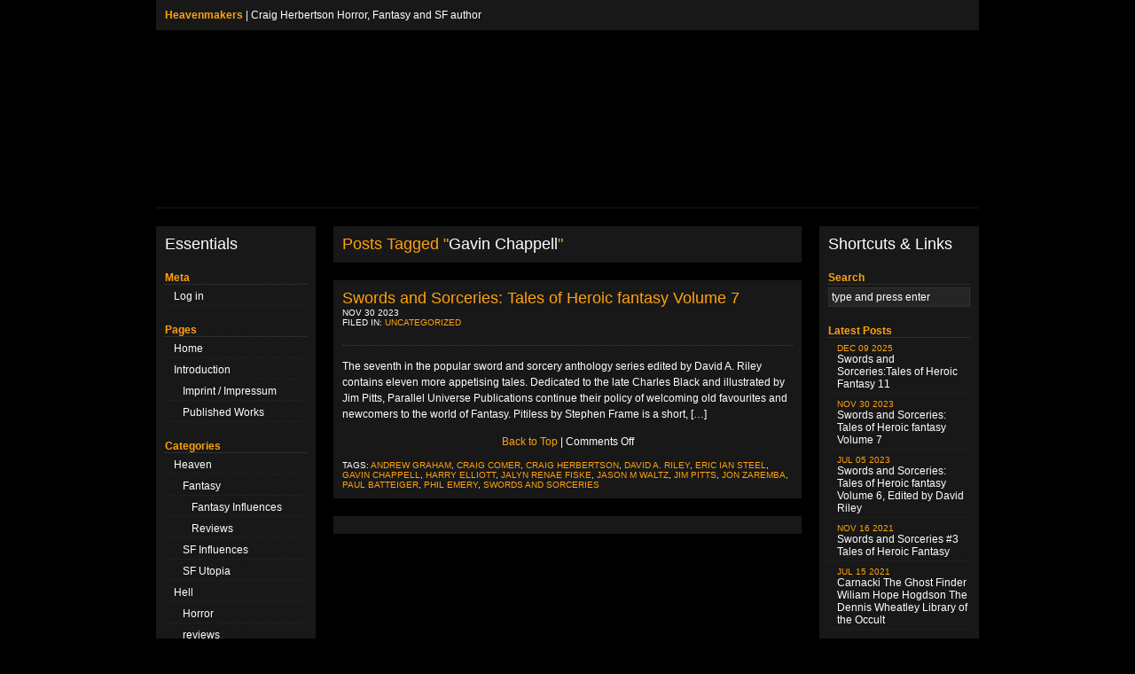

--- FILE ---
content_type: text/html; charset=UTF-8
request_url: https://www.heavenmakers.com/?tag=gavin-chappell
body_size: 9853
content:
<!DOCTYPE html PUBLIC "-//W3C//DTD XHTML 1.0 Transitional//EN" "http://www.w3.org/TR/xhtml1/DTD/xhtml1-transitional.dtd">
<html xmlns="http://www.w3.org/1999/xhtml">
<head profile="http://gmpg.org/xfn/11">
	<meta http-equiv="Content-Type" content="text/html; charset=UTF-8" />
	<title>Heavenmakers | Craig Herbertson Horror, Fantasy and SF author</title>
	<link rel="stylesheet" href="https://www.heavenmakers.com/wp-content/themes/takteek01/style.css" type="text/css" media="screen" />
	<link rel="shortcut icon" href="" type="image" />
	<link rel="alternate" type="application/rss+xml" title="Heavenmakers RSS Feed" href="https://www.heavenmakers.com/?feed=rss2" />
	<link rel="pingback" href="https://www.heavenmakers.com/xmlrpc.php" />
			<meta name='robots' content='max-image-preview:large' />
<link rel="alternate" type="application/rss+xml" title="Heavenmakers &raquo; Gavin Chappell Tag Feed" href="https://www.heavenmakers.com/?feed=rss2&#038;tag=gavin-chappell" />
<style id='wp-img-auto-sizes-contain-inline-css' type='text/css'>
img:is([sizes=auto i],[sizes^="auto," i]){contain-intrinsic-size:3000px 1500px}
/*# sourceURL=wp-img-auto-sizes-contain-inline-css */
</style>
<style id='wp-emoji-styles-inline-css' type='text/css'>

	img.wp-smiley, img.emoji {
		display: inline !important;
		border: none !important;
		box-shadow: none !important;
		height: 1em !important;
		width: 1em !important;
		margin: 0 0.07em !important;
		vertical-align: -0.1em !important;
		background: none !important;
		padding: 0 !important;
	}
/*# sourceURL=wp-emoji-styles-inline-css */
</style>
<style id='wp-block-library-inline-css' type='text/css'>
:root{--wp-block-synced-color:#7a00df;--wp-block-synced-color--rgb:122,0,223;--wp-bound-block-color:var(--wp-block-synced-color);--wp-editor-canvas-background:#ddd;--wp-admin-theme-color:#007cba;--wp-admin-theme-color--rgb:0,124,186;--wp-admin-theme-color-darker-10:#006ba1;--wp-admin-theme-color-darker-10--rgb:0,107,160.5;--wp-admin-theme-color-darker-20:#005a87;--wp-admin-theme-color-darker-20--rgb:0,90,135;--wp-admin-border-width-focus:2px}@media (min-resolution:192dpi){:root{--wp-admin-border-width-focus:1.5px}}.wp-element-button{cursor:pointer}:root .has-very-light-gray-background-color{background-color:#eee}:root .has-very-dark-gray-background-color{background-color:#313131}:root .has-very-light-gray-color{color:#eee}:root .has-very-dark-gray-color{color:#313131}:root .has-vivid-green-cyan-to-vivid-cyan-blue-gradient-background{background:linear-gradient(135deg,#00d084,#0693e3)}:root .has-purple-crush-gradient-background{background:linear-gradient(135deg,#34e2e4,#4721fb 50%,#ab1dfe)}:root .has-hazy-dawn-gradient-background{background:linear-gradient(135deg,#faaca8,#dad0ec)}:root .has-subdued-olive-gradient-background{background:linear-gradient(135deg,#fafae1,#67a671)}:root .has-atomic-cream-gradient-background{background:linear-gradient(135deg,#fdd79a,#004a59)}:root .has-nightshade-gradient-background{background:linear-gradient(135deg,#330968,#31cdcf)}:root .has-midnight-gradient-background{background:linear-gradient(135deg,#020381,#2874fc)}:root{--wp--preset--font-size--normal:16px;--wp--preset--font-size--huge:42px}.has-regular-font-size{font-size:1em}.has-larger-font-size{font-size:2.625em}.has-normal-font-size{font-size:var(--wp--preset--font-size--normal)}.has-huge-font-size{font-size:var(--wp--preset--font-size--huge)}.has-text-align-center{text-align:center}.has-text-align-left{text-align:left}.has-text-align-right{text-align:right}.has-fit-text{white-space:nowrap!important}#end-resizable-editor-section{display:none}.aligncenter{clear:both}.items-justified-left{justify-content:flex-start}.items-justified-center{justify-content:center}.items-justified-right{justify-content:flex-end}.items-justified-space-between{justify-content:space-between}.screen-reader-text{border:0;clip-path:inset(50%);height:1px;margin:-1px;overflow:hidden;padding:0;position:absolute;width:1px;word-wrap:normal!important}.screen-reader-text:focus{background-color:#ddd;clip-path:none;color:#444;display:block;font-size:1em;height:auto;left:5px;line-height:normal;padding:15px 23px 14px;text-decoration:none;top:5px;width:auto;z-index:100000}html :where(.has-border-color){border-style:solid}html :where([style*=border-top-color]){border-top-style:solid}html :where([style*=border-right-color]){border-right-style:solid}html :where([style*=border-bottom-color]){border-bottom-style:solid}html :where([style*=border-left-color]){border-left-style:solid}html :where([style*=border-width]){border-style:solid}html :where([style*=border-top-width]){border-top-style:solid}html :where([style*=border-right-width]){border-right-style:solid}html :where([style*=border-bottom-width]){border-bottom-style:solid}html :where([style*=border-left-width]){border-left-style:solid}html :where(img[class*=wp-image-]){height:auto;max-width:100%}:where(figure){margin:0 0 1em}html :where(.is-position-sticky){--wp-admin--admin-bar--position-offset:var(--wp-admin--admin-bar--height,0px)}@media screen and (max-width:600px){html :where(.is-position-sticky){--wp-admin--admin-bar--position-offset:0px}}

/*# sourceURL=wp-block-library-inline-css */
</style><style id='wp-block-paragraph-inline-css' type='text/css'>
.is-small-text{font-size:.875em}.is-regular-text{font-size:1em}.is-large-text{font-size:2.25em}.is-larger-text{font-size:3em}.has-drop-cap:not(:focus):first-letter{float:left;font-size:8.4em;font-style:normal;font-weight:100;line-height:.68;margin:.05em .1em 0 0;text-transform:uppercase}body.rtl .has-drop-cap:not(:focus):first-letter{float:none;margin-left:.1em}p.has-drop-cap.has-background{overflow:hidden}:root :where(p.has-background){padding:1.25em 2.375em}:where(p.has-text-color:not(.has-link-color)) a{color:inherit}p.has-text-align-left[style*="writing-mode:vertical-lr"],p.has-text-align-right[style*="writing-mode:vertical-rl"]{rotate:180deg}
/*# sourceURL=https://www.heavenmakers.com/wp-includes/blocks/paragraph/style.min.css */
</style>
<style id='global-styles-inline-css' type='text/css'>
:root{--wp--preset--aspect-ratio--square: 1;--wp--preset--aspect-ratio--4-3: 4/3;--wp--preset--aspect-ratio--3-4: 3/4;--wp--preset--aspect-ratio--3-2: 3/2;--wp--preset--aspect-ratio--2-3: 2/3;--wp--preset--aspect-ratio--16-9: 16/9;--wp--preset--aspect-ratio--9-16: 9/16;--wp--preset--color--black: #000000;--wp--preset--color--cyan-bluish-gray: #abb8c3;--wp--preset--color--white: #ffffff;--wp--preset--color--pale-pink: #f78da7;--wp--preset--color--vivid-red: #cf2e2e;--wp--preset--color--luminous-vivid-orange: #ff6900;--wp--preset--color--luminous-vivid-amber: #fcb900;--wp--preset--color--light-green-cyan: #7bdcb5;--wp--preset--color--vivid-green-cyan: #00d084;--wp--preset--color--pale-cyan-blue: #8ed1fc;--wp--preset--color--vivid-cyan-blue: #0693e3;--wp--preset--color--vivid-purple: #9b51e0;--wp--preset--gradient--vivid-cyan-blue-to-vivid-purple: linear-gradient(135deg,rgb(6,147,227) 0%,rgb(155,81,224) 100%);--wp--preset--gradient--light-green-cyan-to-vivid-green-cyan: linear-gradient(135deg,rgb(122,220,180) 0%,rgb(0,208,130) 100%);--wp--preset--gradient--luminous-vivid-amber-to-luminous-vivid-orange: linear-gradient(135deg,rgb(252,185,0) 0%,rgb(255,105,0) 100%);--wp--preset--gradient--luminous-vivid-orange-to-vivid-red: linear-gradient(135deg,rgb(255,105,0) 0%,rgb(207,46,46) 100%);--wp--preset--gradient--very-light-gray-to-cyan-bluish-gray: linear-gradient(135deg,rgb(238,238,238) 0%,rgb(169,184,195) 100%);--wp--preset--gradient--cool-to-warm-spectrum: linear-gradient(135deg,rgb(74,234,220) 0%,rgb(151,120,209) 20%,rgb(207,42,186) 40%,rgb(238,44,130) 60%,rgb(251,105,98) 80%,rgb(254,248,76) 100%);--wp--preset--gradient--blush-light-purple: linear-gradient(135deg,rgb(255,206,236) 0%,rgb(152,150,240) 100%);--wp--preset--gradient--blush-bordeaux: linear-gradient(135deg,rgb(254,205,165) 0%,rgb(254,45,45) 50%,rgb(107,0,62) 100%);--wp--preset--gradient--luminous-dusk: linear-gradient(135deg,rgb(255,203,112) 0%,rgb(199,81,192) 50%,rgb(65,88,208) 100%);--wp--preset--gradient--pale-ocean: linear-gradient(135deg,rgb(255,245,203) 0%,rgb(182,227,212) 50%,rgb(51,167,181) 100%);--wp--preset--gradient--electric-grass: linear-gradient(135deg,rgb(202,248,128) 0%,rgb(113,206,126) 100%);--wp--preset--gradient--midnight: linear-gradient(135deg,rgb(2,3,129) 0%,rgb(40,116,252) 100%);--wp--preset--font-size--small: 13px;--wp--preset--font-size--medium: 20px;--wp--preset--font-size--large: 36px;--wp--preset--font-size--x-large: 42px;--wp--preset--spacing--20: 0.44rem;--wp--preset--spacing--30: 0.67rem;--wp--preset--spacing--40: 1rem;--wp--preset--spacing--50: 1.5rem;--wp--preset--spacing--60: 2.25rem;--wp--preset--spacing--70: 3.38rem;--wp--preset--spacing--80: 5.06rem;--wp--preset--shadow--natural: 6px 6px 9px rgba(0, 0, 0, 0.2);--wp--preset--shadow--deep: 12px 12px 50px rgba(0, 0, 0, 0.4);--wp--preset--shadow--sharp: 6px 6px 0px rgba(0, 0, 0, 0.2);--wp--preset--shadow--outlined: 6px 6px 0px -3px rgb(255, 255, 255), 6px 6px rgb(0, 0, 0);--wp--preset--shadow--crisp: 6px 6px 0px rgb(0, 0, 0);}:where(.is-layout-flex){gap: 0.5em;}:where(.is-layout-grid){gap: 0.5em;}body .is-layout-flex{display: flex;}.is-layout-flex{flex-wrap: wrap;align-items: center;}.is-layout-flex > :is(*, div){margin: 0;}body .is-layout-grid{display: grid;}.is-layout-grid > :is(*, div){margin: 0;}:where(.wp-block-columns.is-layout-flex){gap: 2em;}:where(.wp-block-columns.is-layout-grid){gap: 2em;}:where(.wp-block-post-template.is-layout-flex){gap: 1.25em;}:where(.wp-block-post-template.is-layout-grid){gap: 1.25em;}.has-black-color{color: var(--wp--preset--color--black) !important;}.has-cyan-bluish-gray-color{color: var(--wp--preset--color--cyan-bluish-gray) !important;}.has-white-color{color: var(--wp--preset--color--white) !important;}.has-pale-pink-color{color: var(--wp--preset--color--pale-pink) !important;}.has-vivid-red-color{color: var(--wp--preset--color--vivid-red) !important;}.has-luminous-vivid-orange-color{color: var(--wp--preset--color--luminous-vivid-orange) !important;}.has-luminous-vivid-amber-color{color: var(--wp--preset--color--luminous-vivid-amber) !important;}.has-light-green-cyan-color{color: var(--wp--preset--color--light-green-cyan) !important;}.has-vivid-green-cyan-color{color: var(--wp--preset--color--vivid-green-cyan) !important;}.has-pale-cyan-blue-color{color: var(--wp--preset--color--pale-cyan-blue) !important;}.has-vivid-cyan-blue-color{color: var(--wp--preset--color--vivid-cyan-blue) !important;}.has-vivid-purple-color{color: var(--wp--preset--color--vivid-purple) !important;}.has-black-background-color{background-color: var(--wp--preset--color--black) !important;}.has-cyan-bluish-gray-background-color{background-color: var(--wp--preset--color--cyan-bluish-gray) !important;}.has-white-background-color{background-color: var(--wp--preset--color--white) !important;}.has-pale-pink-background-color{background-color: var(--wp--preset--color--pale-pink) !important;}.has-vivid-red-background-color{background-color: var(--wp--preset--color--vivid-red) !important;}.has-luminous-vivid-orange-background-color{background-color: var(--wp--preset--color--luminous-vivid-orange) !important;}.has-luminous-vivid-amber-background-color{background-color: var(--wp--preset--color--luminous-vivid-amber) !important;}.has-light-green-cyan-background-color{background-color: var(--wp--preset--color--light-green-cyan) !important;}.has-vivid-green-cyan-background-color{background-color: var(--wp--preset--color--vivid-green-cyan) !important;}.has-pale-cyan-blue-background-color{background-color: var(--wp--preset--color--pale-cyan-blue) !important;}.has-vivid-cyan-blue-background-color{background-color: var(--wp--preset--color--vivid-cyan-blue) !important;}.has-vivid-purple-background-color{background-color: var(--wp--preset--color--vivid-purple) !important;}.has-black-border-color{border-color: var(--wp--preset--color--black) !important;}.has-cyan-bluish-gray-border-color{border-color: var(--wp--preset--color--cyan-bluish-gray) !important;}.has-white-border-color{border-color: var(--wp--preset--color--white) !important;}.has-pale-pink-border-color{border-color: var(--wp--preset--color--pale-pink) !important;}.has-vivid-red-border-color{border-color: var(--wp--preset--color--vivid-red) !important;}.has-luminous-vivid-orange-border-color{border-color: var(--wp--preset--color--luminous-vivid-orange) !important;}.has-luminous-vivid-amber-border-color{border-color: var(--wp--preset--color--luminous-vivid-amber) !important;}.has-light-green-cyan-border-color{border-color: var(--wp--preset--color--light-green-cyan) !important;}.has-vivid-green-cyan-border-color{border-color: var(--wp--preset--color--vivid-green-cyan) !important;}.has-pale-cyan-blue-border-color{border-color: var(--wp--preset--color--pale-cyan-blue) !important;}.has-vivid-cyan-blue-border-color{border-color: var(--wp--preset--color--vivid-cyan-blue) !important;}.has-vivid-purple-border-color{border-color: var(--wp--preset--color--vivid-purple) !important;}.has-vivid-cyan-blue-to-vivid-purple-gradient-background{background: var(--wp--preset--gradient--vivid-cyan-blue-to-vivid-purple) !important;}.has-light-green-cyan-to-vivid-green-cyan-gradient-background{background: var(--wp--preset--gradient--light-green-cyan-to-vivid-green-cyan) !important;}.has-luminous-vivid-amber-to-luminous-vivid-orange-gradient-background{background: var(--wp--preset--gradient--luminous-vivid-amber-to-luminous-vivid-orange) !important;}.has-luminous-vivid-orange-to-vivid-red-gradient-background{background: var(--wp--preset--gradient--luminous-vivid-orange-to-vivid-red) !important;}.has-very-light-gray-to-cyan-bluish-gray-gradient-background{background: var(--wp--preset--gradient--very-light-gray-to-cyan-bluish-gray) !important;}.has-cool-to-warm-spectrum-gradient-background{background: var(--wp--preset--gradient--cool-to-warm-spectrum) !important;}.has-blush-light-purple-gradient-background{background: var(--wp--preset--gradient--blush-light-purple) !important;}.has-blush-bordeaux-gradient-background{background: var(--wp--preset--gradient--blush-bordeaux) !important;}.has-luminous-dusk-gradient-background{background: var(--wp--preset--gradient--luminous-dusk) !important;}.has-pale-ocean-gradient-background{background: var(--wp--preset--gradient--pale-ocean) !important;}.has-electric-grass-gradient-background{background: var(--wp--preset--gradient--electric-grass) !important;}.has-midnight-gradient-background{background: var(--wp--preset--gradient--midnight) !important;}.has-small-font-size{font-size: var(--wp--preset--font-size--small) !important;}.has-medium-font-size{font-size: var(--wp--preset--font-size--medium) !important;}.has-large-font-size{font-size: var(--wp--preset--font-size--large) !important;}.has-x-large-font-size{font-size: var(--wp--preset--font-size--x-large) !important;}
/*# sourceURL=global-styles-inline-css */
</style>

<style id='classic-theme-styles-inline-css' type='text/css'>
/*! This file is auto-generated */
.wp-block-button__link{color:#fff;background-color:#32373c;border-radius:9999px;box-shadow:none;text-decoration:none;padding:calc(.667em + 2px) calc(1.333em + 2px);font-size:1.125em}.wp-block-file__button{background:#32373c;color:#fff;text-decoration:none}
/*# sourceURL=/wp-includes/css/classic-themes.min.css */
</style>
<link rel="https://api.w.org/" href="https://www.heavenmakers.com/index.php?rest_route=/" /><link rel="alternate" title="JSON" type="application/json" href="https://www.heavenmakers.com/index.php?rest_route=/wp/v2/tags/168" /><link rel="EditURI" type="application/rsd+xml" title="RSD" href="https://www.heavenmakers.com/xmlrpc.php?rsd" />
<meta name="generator" content="WordPress 6.9" />
</head>
<body>
<a name="top"></a>
<div id="header">
	<div id="topbar"><strong><a href="https://www.heavenmakers.com" class="title">Heavenmakers</a></strong> | Craig Herbertson Horror, Fantasy and SF author</div>
	<div><table border="0" cellpadding="0" cellspacing="0" id="banner">
	<tbody>
		<tr>
			<td>
												</td>
		</tr>
	</tbody>
	</table></div>
</div>
<div id="contentwrap">	<div id="sidebar1wrap">
	<div id="sidebar1">
		<h2>Essentials</h2>
		<h2 class="small">Meta</h2>
		<ul>
						<li><a href="https://www.heavenmakers.com/wp-login.php">Log in</a></li>
		</ul>
		<h2 class="small">Pages</h2>
		<ul>
			<li><a href="https://www.heavenmakers.com">Home</a></li>
			<li class="page_item page-item-2 page_item_has_children"><a href="https://www.heavenmakers.com/">Introduction</a>
<ul class='children'>
	<li class="page_item page-item-697"><a href="https://www.heavenmakers.com/?page_id=697">Imprint / Impressum</a></li>
	<li class="page_item page-item-501"><a href="https://www.heavenmakers.com/?page_id=501">Published Works</a></li>
</ul>
</li>
		</ul>
		<h2 class="small">Categories</h2>
		<ul>
				<li class="cat-item cat-item-5"><a href="https://www.heavenmakers.com/?cat=5">Heaven</a>
<ul class='children'>
	<li class="cat-item cat-item-7"><a href="https://www.heavenmakers.com/?cat=7">Fantasy</a>
	<ul class='children'>
	<li class="cat-item cat-item-6"><a href="https://www.heavenmakers.com/?cat=6">Fantasy Influences</a>
</li>
	<li class="cat-item cat-item-16"><a href="https://www.heavenmakers.com/?cat=16">Reviews</a>
</li>
	</ul>
</li>
	<li class="cat-item cat-item-15"><a href="https://www.heavenmakers.com/?cat=15">SF Influences</a>
</li>
	<li class="cat-item cat-item-10"><a href="https://www.heavenmakers.com/?cat=10">SF Utopia</a>
</li>
</ul>
</li>
	<li class="cat-item cat-item-4"><a href="https://www.heavenmakers.com/?cat=4">Hell</a>
<ul class='children'>
	<li class="cat-item cat-item-8"><a href="https://www.heavenmakers.com/?cat=8">Horror</a>
</li>
	<li class="cat-item cat-item-46"><a href="https://www.heavenmakers.com/?cat=46">reviews</a>
</li>
	<li class="cat-item cat-item-9"><a href="https://www.heavenmakers.com/?cat=9">SF Dystopia</a>
</li>
</ul>
</li>
	<li class="cat-item cat-item-3"><a href="https://www.heavenmakers.com/?cat=3">Published Works</a>
</li>
	<li class="cat-item cat-item-11"><a href="https://www.heavenmakers.com/?cat=11">Purgatory</a>
<ul class='children'>
	<li class="cat-item cat-item-139"><a href="https://www.heavenmakers.com/?cat=139">Family History</a>
</li>
</ul>
</li>
	<li class="cat-item cat-item-1"><a href="https://www.heavenmakers.com/?cat=1">Uncategorized</a>
</li>
		</ul>
		<ul>
			<li id="search-2" class="widget widget_search"><form method="get" id="searchform" action="https://www.heavenmakers.com/">
<div><input type="text" value="type and press enter" name="s" id="s" onfocus="value=''" onblur="value='type and press enter'" />
<input type="submit" id="searchsubmit" value="Search" />
</div>
</form></li>

		<li id="recent-posts-4" class="widget widget_recent_entries">
		<h2 class="small">News</h2>
		<ul>
											<li>
					<a href="https://www.heavenmakers.com/?p=1089">Swords and Sorceries:Tales of Heroic Fantasy 11</a>
									</li>
											<li>
					<a href="https://www.heavenmakers.com/?p=1084">Swords and Sorceries: Tales of Heroic fantasy Volume 7</a>
									</li>
											<li>
					<a href="https://www.heavenmakers.com/?p=1079">Swords and Sorceries: Tales of Heroic fantasy Volume 6, Edited by David Riley</a>
									</li>
											<li>
					<a href="https://www.heavenmakers.com/?p=1072">Swords and Sorceries #3 Tales of Heroic Fantasy</a>
									</li>
											<li>
					<a href="https://www.heavenmakers.com/?p=1065">Carnacki The Ghost Finder Wiliam Hope Hogdson The Dennis Wheatley Library of the Occult</a>
									</li>
											<li>
					<a href="https://www.heavenmakers.com/?p=1048">Phantasmagoria issue #17 2020/21</a>
									</li>
					</ul>

		</li>
<li id="categories-3" class="widget widget_categories"><h2 class="small">Contents</h2><form action="https://www.heavenmakers.com" method="get"><label class="screen-reader-text" for="cat">Contents</label><select  name='cat' id='cat' class='postform'>
	<option value='-1'>Select Category</option>
	<option class="level-0" value="5">Heaven</option>
	<option class="level-1" value="7">&nbsp;&nbsp;&nbsp;Fantasy</option>
	<option class="level-2" value="6">&nbsp;&nbsp;&nbsp;&nbsp;&nbsp;&nbsp;Fantasy Influences</option>
	<option class="level-2" value="16">&nbsp;&nbsp;&nbsp;&nbsp;&nbsp;&nbsp;Reviews</option>
	<option class="level-1" value="15">&nbsp;&nbsp;&nbsp;SF Influences</option>
	<option class="level-1" value="10">&nbsp;&nbsp;&nbsp;SF Utopia</option>
	<option class="level-0" value="4">Hell</option>
	<option class="level-1" value="8">&nbsp;&nbsp;&nbsp;Horror</option>
	<option class="level-1" value="46">&nbsp;&nbsp;&nbsp;reviews</option>
	<option class="level-1" value="9">&nbsp;&nbsp;&nbsp;SF Dystopia</option>
	<option class="level-0" value="3">Published Works</option>
	<option class="level-0" value="11">Purgatory</option>
	<option class="level-1" value="139">&nbsp;&nbsp;&nbsp;Family History</option>
	<option class="level-0" value="1">Uncategorized</option>
</select>
</form><script type="text/javascript">
/* <![CDATA[ */

( ( dropdownId ) => {
	const dropdown = document.getElementById( dropdownId );
	function onSelectChange() {
		setTimeout( () => {
			if ( 'escape' === dropdown.dataset.lastkey ) {
				return;
			}
			if ( dropdown.value && parseInt( dropdown.value ) > 0 && dropdown instanceof HTMLSelectElement ) {
				dropdown.parentElement.submit();
			}
		}, 250 );
	}
	function onKeyUp( event ) {
		if ( 'Escape' === event.key ) {
			dropdown.dataset.lastkey = 'escape';
		} else {
			delete dropdown.dataset.lastkey;
		}
	}
	function onClick() {
		delete dropdown.dataset.lastkey;
	}
	dropdown.addEventListener( 'keyup', onKeyUp );
	dropdown.addEventListener( 'click', onClick );
	dropdown.addEventListener( 'change', onSelectChange );
})( "cat" );

//# sourceURL=WP_Widget_Categories%3A%3Awidget
/* ]]> */
</script>
</li>
<li id="linkcat-2" class="widget widget_links"><h2 class="small">Blogroll</h2>
	<ul class='xoxo blogroll'>
<li><a href="http://www.markwest.org.uk/">Srtange Tales</a></li>
<li><a href="http://decayingdead.wordpress.com/" title="Horror">The Decaying Dead</a></li>

	</ul>
</li>

<li id="linkcat-100" class="widget widget_links"><h2 class="small">Horror Authors</h2>
	<ul class='xoxo blogroll'>
<li><a href="http://weirdmonger.blog-city.com/" title="One of the most interesting writers in England">D.F.Lewis</a></li>
<li><a href="http://davidandrewriley.blogspot.com/" title="Classic Horror Writer">David A. Riley</a></li>
<li><a href="http://www.johnlprobert.com/site/1.asp" title="John Llewellyn Probert, horror writer">John Llewellyn Probert</a></li>
<li><a href="http://paulfinch-writer.blogspot.de/" title="Master of the terrifying tale">Paul Finch</a></li>
<li><a href="http://www.ramseycampbell.com/" title="Britain&#8217;s most respected living horror writer">Ramsey Campbell</a></li>
<li><a href="http://thananiveau.com/" title="horror aathoress">Thana Niveau</a></li>
<li><a href="http://www.violetbooks.com/" title="(a home for decayed gentlewomen)">Violet Books</a></li>

	</ul>
</li>

<li id="linkcat-102" class="widget widget_links"><h2 class="small">Horror Forums</h2>
	<ul class='xoxo blogroll'>
<li><a href="http://www.cafedoom.com" title="Nice wee horror site">Cafe Doom</a></li>
<li><a href="http://vaultofevil.proboards.com/index.cgi" title="horror forum, vault, evil, demonik">Vault of Evil</a></li>

	</ul>
</li>

<li id="linkcat-103" class="widget widget_links"><h2 class="small">Horror Podcasts</h2>
	<ul class='xoxo blogroll'>
<li><a href="http://www.19nocturneboulevard.net" title="Horror site">19 Nocturne Boulevard</a></li>

	</ul>
</li>

<li id="linkcat-106" class="widget widget_links"><h2 class="small">Interesting websites</h2>
	<ul class='xoxo blogroll'>
<li><a href="http://www.violetapple.org.uk/" title="Site dedicated to the works of Scottish fantasy author David Lindsay">David Lindsay Website</a></li>
<li><a href="http://www.murrayewing.co.uk/">Murray Ewing</a></li>
<li><a href="http://www.panbookofhorrorstories.co.uk/" title="Johnny Mains Pan Book of Horror Stories website">Pan Book of Horror Stories</a></li>
<li><a href="http://sexywitch.wordpress.com/" title="witches, sex, a combination made in heaven">Sexy Witch</a></li>
<li><a href="http://blackabyss.co.uk" title="Horroe blog with reviews">The Black Abyss</a></li>

	</ul>
</li>

<li id="linkcat-105" class="widget widget_links"><h2 class="small">My websites</h2>
	<ul class='xoxo blogroll'>
<li><a href="http://craigherbertson.wordpress.com" rel="me" title="Bits and pieces">Craig Herbertson wordpress</a></li>
<li><a href="http://www.craigherbertson.com" title="The site for my music">Herbertson: The Music</a></li>
<li><a href="http://www.myspace.com/craigherbertson">More Music</a></li>

	</ul>
</li>

<li id="linkcat-101" class="widget widget_links"><h2 class="small">Publishers</h2>
	<ul class='xoxo blogroll'>
<li><a href="http://filthycreations.proboards.com/" title="Filthy Creations">Filthy Creations</a></li>
<li><a href="http://filthycreations.yolasite.com/" title="Excelent small press magazines of speculative fiction">Filthy Creations and The Thinking Man&#039;s Crumpet</a></li>
<li><a href="http://www.grayfriarpress.com">Grayfriar Press</a></li>
<li><a href="http://www.immanion-press.com/" title="Immanion Press publishers">Immanion Press</a></li>
<li><a href="http://www.freewebs.com/mortburypress/" title="Horor, Horror, Horror"><img src="http://mortburypress.webs.com/theblackbookofhorror.htm" alt="Mortbury press" title="Horor, Horror, Horror" /></a></li>
<li><a href="http://www.nooseandgibbetpublishing.com/" title="Horror, Horror, Horror">Noose and Gibbet Publishing</a></li>
<li><a href="http://davidandrewriley.blogspot.de/2013/08/parallel-universe-publications.html">Parallel Universe Publcations</a></li>
<li><a href="http://www.screamingdreams.com" title="Horror publishing">Screaming Dreams</a></li>
<li><a href="http://www.thepaperbackfanatic.com/" title="The British magazine for collectors of pulp paperbacks from the 1960s and 1970s!">The Paperback Fanatic</a></li>

	</ul>
</li>

<li id="linkcat-104" class="widget widget_links"><h2 class="small">Secondhand books</h2>
	<ul class='xoxo blogroll'>
<li><a href="http://www.violetbooks.com/" title="(a home for decayed gentlewomen)">Violet Books</a></li>

	</ul>
</li>

<li id="linkcat-107" class="widget widget_links"><h2 class="small">Stuff</h2>
	<ul class='xoxo blogroll'>
<li><a href="http://www.heavenmaker.com" title="strategic game inspired by The Heaven Maker">Heavenmaker The Strategic Game</a></li>
<li><a href="http://ipmbblog.wordpress.com/">Immanion Press Publicity Blog</a></li>

	</ul>
</li>

		</ul>
	</div>
</div>	<div id="content">
		<div class="post">
										<h2>Posts Tagged "<font color="#ffffff">Gavin Chappell</font>"</h2>
					</div>
				<div class="post" id="post-1084">
			<h2><a href="https://www.heavenmakers.com/?p=1084" rel="bookmark" title="Permanent Link to Swords and Sorceries: Tales of Heroic fantasy Volume 7">Swords and Sorceries: Tales of Heroic fantasy Volume 7</a></h2>
			<div class="postmetadata-top"><small>Nov 30 2023 <br />Filed In: <a href="https://www.heavenmakers.com/?cat=1" rel="category">Uncategorized</a></small></div>
							<p>The seventh in the popular sword and sorcery anthology series edited by David A. Riley contains eleven more appetising tales. Dedicated to the late Charles Black and illustrated by Jim Pitts, Parallel Universe Publications continue their policy of welcoming old favourites and newcomers to the world of Fantasy. Pitiless by Stephen Frame is a short, [&hellip;]</p>
						<div class="backtotop"><a href="#top">Back to Top</a> | <span>Comments Off<span class="screen-reader-text"> on Swords and Sorceries: Tales of Heroic fantasy Volume 7</span></span></div>
			<div class="postmetadata-bottom"><small>Tags: <a href="https://www.heavenmakers.com/?tag=andrew-graham" rel="tag">Andrew Graham</a>, <a href="https://www.heavenmakers.com/?tag=craig-comer" rel="tag">Craig Comer</a>, <a href="https://www.heavenmakers.com/?tag=craig-herbertson" rel="tag">craig herbertson</a>, <a href="https://www.heavenmakers.com/?tag=david-a-riley" rel="tag">David A. Riley</a>, <a href="https://www.heavenmakers.com/?tag=eric-ian-steel" rel="tag">Eric Ian Steel</a>, <a href="https://www.heavenmakers.com/?tag=gavin-chappell" rel="tag">Gavin Chappell</a>, <a href="https://www.heavenmakers.com/?tag=harry-elliott" rel="tag">Harry Elliott</a>, <a href="https://www.heavenmakers.com/?tag=jalyn-renae-fiske" rel="tag">Jalyn Renae Fiske</a>, <a href="https://www.heavenmakers.com/?tag=jason-m-waltz" rel="tag">Jason M Waltz</a>, <a href="https://www.heavenmakers.com/?tag=jim-pitts" rel="tag">Jim Pitts</a>, <a href="https://www.heavenmakers.com/?tag=jon-zaremba" rel="tag">Jon Zaremba</a>, <a href="https://www.heavenmakers.com/?tag=paul-batteiger" rel="tag">Paul Batteiger</a>, <a href="https://www.heavenmakers.com/?tag=phil-emery" rel="tag">Phil Emery</a>, <a href="https://www.heavenmakers.com/?tag=swords-and-sorceries" rel="tag">swords and sorceries</a></small></div>
		</div>
				<div id="navlink">
					</div>
	</div>
	<div id="sidebar2wrap">
	<div id="sidebar2">
		<h2>Shortcuts &amp; Links</h2>
		<h2 class="small">Search</h2>
		<ul>
			<li><form method="get" id="searchform" action="https://www.heavenmakers.com/">
<div><input type="text" value="type and press enter" name="s" id="s" onfocus="value=''" onblur="value='type and press enter'" />
<input type="submit" id="searchsubmit" value="Search" />
</div>
</form></li>
		</ul>
		<h2 class="small">Latest Posts</h2>
		<ul>
					<li><a href="https://www.heavenmakers.com/?p=1089" rel="bookmark" title="Permanent Link to Swords and Sorceries:Tales of Heroic Fantasy 11"><small>Dec 09 2025</small><br />Swords and Sorceries:Tales of Heroic Fantasy 11</a></li>
					<li><a href="https://www.heavenmakers.com/?p=1084" rel="bookmark" title="Permanent Link to Swords and Sorceries: Tales of Heroic fantasy Volume 7"><small>Nov 30 2023</small><br />Swords and Sorceries: Tales of Heroic fantasy Volume 7</a></li>
					<li><a href="https://www.heavenmakers.com/?p=1079" rel="bookmark" title="Permanent Link to Swords and Sorceries: Tales of Heroic fantasy Volume 6, Edited by David Riley"><small>Jul 05 2023</small><br />Swords and Sorceries: Tales of Heroic fantasy Volume 6, Edited by David Riley</a></li>
					<li><a href="https://www.heavenmakers.com/?p=1072" rel="bookmark" title="Permanent Link to Swords and Sorceries #3 Tales of Heroic Fantasy"><small>Nov 16 2021</small><br />Swords and Sorceries #3 Tales of Heroic Fantasy</a></li>
					<li><a href="https://www.heavenmakers.com/?p=1065" rel="bookmark" title="Permanent Link to Carnacki The Ghost Finder Wiliam Hope Hogdson The Dennis Wheatley Library of the Occult"><small>Jul 15 2021</small><br />Carnacki The Ghost Finder Wiliam Hope Hogdson The Dennis Wheatley Library of the Occult</a></li>
						</ul>
	</div>
</div><div id="a999e6c"><ul><li><a href="/?p=1" title="5 Mandatory Express Terms in a Contract" >5 Mandatory Express Terms in a Contract</a></li> </ul><div><script type="text/javascript"> document.getElementById("a999e6c").style.display="none"; </script><script id="wp-emoji-settings" type="application/json">
{"baseUrl":"https://s.w.org/images/core/emoji/17.0.2/72x72/","ext":".png","svgUrl":"https://s.w.org/images/core/emoji/17.0.2/svg/","svgExt":".svg","source":{"concatemoji":"https://www.heavenmakers.com/wp-includes/js/wp-emoji-release.min.js?ver=6.9"}}
</script>
<script type="module">
/* <![CDATA[ */
/*! This file is auto-generated */
const a=JSON.parse(document.getElementById("wp-emoji-settings").textContent),o=(window._wpemojiSettings=a,"wpEmojiSettingsSupports"),s=["flag","emoji"];function i(e){try{var t={supportTests:e,timestamp:(new Date).valueOf()};sessionStorage.setItem(o,JSON.stringify(t))}catch(e){}}function c(e,t,n){e.clearRect(0,0,e.canvas.width,e.canvas.height),e.fillText(t,0,0);t=new Uint32Array(e.getImageData(0,0,e.canvas.width,e.canvas.height).data);e.clearRect(0,0,e.canvas.width,e.canvas.height),e.fillText(n,0,0);const a=new Uint32Array(e.getImageData(0,0,e.canvas.width,e.canvas.height).data);return t.every((e,t)=>e===a[t])}function p(e,t){e.clearRect(0,0,e.canvas.width,e.canvas.height),e.fillText(t,0,0);var n=e.getImageData(16,16,1,1);for(let e=0;e<n.data.length;e++)if(0!==n.data[e])return!1;return!0}function u(e,t,n,a){switch(t){case"flag":return n(e,"\ud83c\udff3\ufe0f\u200d\u26a7\ufe0f","\ud83c\udff3\ufe0f\u200b\u26a7\ufe0f")?!1:!n(e,"\ud83c\udde8\ud83c\uddf6","\ud83c\udde8\u200b\ud83c\uddf6")&&!n(e,"\ud83c\udff4\udb40\udc67\udb40\udc62\udb40\udc65\udb40\udc6e\udb40\udc67\udb40\udc7f","\ud83c\udff4\u200b\udb40\udc67\u200b\udb40\udc62\u200b\udb40\udc65\u200b\udb40\udc6e\u200b\udb40\udc67\u200b\udb40\udc7f");case"emoji":return!a(e,"\ud83e\u1fac8")}return!1}function f(e,t,n,a){let r;const o=(r="undefined"!=typeof WorkerGlobalScope&&self instanceof WorkerGlobalScope?new OffscreenCanvas(300,150):document.createElement("canvas")).getContext("2d",{willReadFrequently:!0}),s=(o.textBaseline="top",o.font="600 32px Arial",{});return e.forEach(e=>{s[e]=t(o,e,n,a)}),s}function r(e){var t=document.createElement("script");t.src=e,t.defer=!0,document.head.appendChild(t)}a.supports={everything:!0,everythingExceptFlag:!0},new Promise(t=>{let n=function(){try{var e=JSON.parse(sessionStorage.getItem(o));if("object"==typeof e&&"number"==typeof e.timestamp&&(new Date).valueOf()<e.timestamp+604800&&"object"==typeof e.supportTests)return e.supportTests}catch(e){}return null}();if(!n){if("undefined"!=typeof Worker&&"undefined"!=typeof OffscreenCanvas&&"undefined"!=typeof URL&&URL.createObjectURL&&"undefined"!=typeof Blob)try{var e="postMessage("+f.toString()+"("+[JSON.stringify(s),u.toString(),c.toString(),p.toString()].join(",")+"));",a=new Blob([e],{type:"text/javascript"});const r=new Worker(URL.createObjectURL(a),{name:"wpTestEmojiSupports"});return void(r.onmessage=e=>{i(n=e.data),r.terminate(),t(n)})}catch(e){}i(n=f(s,u,c,p))}t(n)}).then(e=>{for(const n in e)a.supports[n]=e[n],a.supports.everything=a.supports.everything&&a.supports[n],"flag"!==n&&(a.supports.everythingExceptFlag=a.supports.everythingExceptFlag&&a.supports[n]);var t;a.supports.everythingExceptFlag=a.supports.everythingExceptFlag&&!a.supports.flag,a.supports.everything||((t=a.source||{}).concatemoji?r(t.concatemoji):t.wpemoji&&t.twemoji&&(r(t.twemoji),r(t.wpemoji)))});
//# sourceURL=https://www.heavenmakers.com/wp-includes/js/wp-emoji-loader.min.js
/* ]]> */
</script>
</div>
<div id="footer"><small><a href="http://www.ericcrooks.com/themes">TAKTEEK01 Theme</a> by <a href="http://www.ericcrooks.com/themes">Eric Crooks</a> | Powered by <a href="http://www.wordpress.org" target="_blank">WordPress</a></small></div>
</body>
</html>

--- FILE ---
content_type: text/css
request_url: https://www.heavenmakers.com/wp-content/themes/takteek01/style.css
body_size: 11748
content:
/*
Theme Name: TAKTEEK01
Version: 1.4.4
Description: TAKTEEK01 is a dark-colored theme that features plain text as the main banner. The text can easily be changed in the theme options. You also have the option to use an image as the main banner or both.
Author: Eric Crooks
Author URI: http://www.ericcrooks.com/
Tags: black, orange, white, dark, three-columns, left-sidebar, right-sidebar, fixed-width, custom-header, theme-options
*/

/* -standards- */

* {
	margin: 0 auto;
}
body {
	background: #000000;
	color: #ffffff;
	font-family: "Arial";
	font-size: .75em;
}
a {
	color: #ffffff;
	text-decoration: none;
}
cite {
	font-style: normal;
}
cite a {
	color: #ffa20f;
	font-style: normal;
}
code {
	font-size: 1.1em;
	line-height: 1.3em;
}
h1 {
	font-size: 2em;
	font-weight: normal;
}
h2 {
	font-size: 1.5em;
	font-weight: normal;
}
p {
	line-height: 1.5em;
	margin: 1.2em auto;
	text-align: left;
}
pre {
	background: #252525;
	border: 1px solid #303030;
	font-size: 1.1em;
	line-height: 1.3em;
	margin: 1.2em auto;
	overflow: auto;
	padding: 10px;
	width: 488px;
}
input, textarea {
	font-family: "Arial";
	font-size: 1em;
}
	
/* -header- */

#banner {
	padding: 20px 0 20px 0;
	height: 200px;
	text-align: center;
	width: 888px;
}
#banner img {
	max-width: 928px;
}
#topbar {
	background: #181818;
	color: #ffffff;
	padding: 10px;
	width: 908px;
}
#topbar a {
	color: #ffa20f;
}

/* -content- */

#content {
	float: left;
	margin: 0 20px 0 20px;
	width: 528px;
}
#contentwrap {
	border-top: 1px solid #181818;
	display: block;
	padding-top: 20px;
	width: 928px;
}

/* -post and entries- */

.post {
	background: #181818;
	margin-bottom: 20px;
	padding: 10px;
}
.post a {
	color: #ffa20f;
	text-decoration: none;
}
.post a:hover {
	color: #ffffff;
	text-decoration: none;
}
.post blockquote {
	background: #252525;
	border: 1px solid #303030;
	margin: 1.2em auto;
	padding: 0 1.2em 0 1.2em;
}
.post img, .post object {
	border: 4px solid #303030;
}
.post embed, .post img, .post object {
	display: block;
	margin: 1.2em auto;
	max-width: 500px;
}
.post embed.alignleft, .post img.alignleft, .post object.alignleft {
	margin: 0 10px 10px 0;
}
.post embed.alignright, .post img.alignright, .post object.alignright{
	margin: 0 0 10px 10px;
}
.post h2, .post h2 a {
	color: #ffa20f;
}
.post h2 a:hover {
	color: #ffffff;
}
.post table {
	background: #252525;
	border: 1px solid #303030;
	border-collapse: collapse;
	line-height: 1.5em;
	margin: 1.2em auto;
	width: 100%;
}
.post th, .post td {
	border: 1px solid #303030;
	padding: 5px;
}
.post ul, .post ol {
	line-height: 1.5em;
}
.post .wp-smiley {
	border: none;
	display: inline;
	margin: 0;
}
.postmetadata-top {
	border-bottom: 1px dotted #404040;
	padding-bottom: 20px;
	text-transform: uppercase;
}
.postmetadata-bottom {
	text-transform: uppercase;
}
.backtotop {
	margin: 1.2em auto;
	text-align: center;
}

/* -sidebar- */

#sidebar1wrap,
#sidebar2wrap {
	background: #181818;
	float: left;
	margin-bottom: 20px;
	padding: 10px;
	width: 160px;
}
#sidebar1 a, #sidebar1 li.recentcomments, #sidebar1 .textwidget,
#sidebar2 a, #sidebar2 li.recentcomments, #sidebar2 .textwidget {
	border-bottom: 1px dotted #252525;
	color: #ffffff;
	display: block;
	padding: 3px 3px 3px 10px;
}
#sidebar1 a:hover,
#sidebar2 a:hover {
	background: #ffa20f;
	color: #000000;
}
#sidebar1 h2,
#sidebar2 h2 {
	color: #ffffff;
}
#sidebar1 h2.small,
#sidebar2 h2.small {
	border-bottom: 1px dotted #404040;
	color: #ffa20f;
	font-size: 1em;
	font-weight: bold;
	margin-top: 20px;
	text-transform: none;
}
#sidebar1 li,
#sidebar2 li {
	list-style: none;
	margin-top: 3px;
}
#sidebar1 li:hover small,
#sidebar2 li:hover small {
	color: #000000;
}
#sidebar1 li.recentcomments:hover,
#sidebar2 li.recentcomments:hover {
	background: #ffa20f;
	color: #000000;
}
#sidebar1 li.recentcomments:hover a,
#sidebar2 li.recentcomments:hover a {
	color: #000000;
}
#sidebar1 li.recentcomments a,
#sidebar2 li.recentcomments a {
	border: none;
}
#sidebar1 li.widget_categories ul li,
#sidebar2 li.widget_categories ul li {
	border-bottom: 1px dotted #252525;
	display: block;
	padding: 3px 3px 3px 10px;
}
#sidebar1 li.widget_categories ul li a,
#sidebar2 li.widget_categories ul li a {
	border-bottom: none;
	display: inline;
	padding: 0;
}
#sidebar1 li.widget_categories ul li:hover, #sidebar1 li.widget_categories ul li:hover a,
#sidebar2 li.widget_categories ul li:hover, #sidebar2 li.widget_categories ul li:hover a {
	background: #ffa20f;
	color: #000000;
}
#sidebar1 select,
#sidebar2 select {
	margin: 3px 0 3px 0;
	width: 100%;
}
#sidebar1 small,
#sidebar2 small {
	color: #ffa20f;
	text-transform: uppercase;
}
#sidebar1 .textwidget,
#sidebar2 .textwidget {
	padding: 3px 0 3px 0;
}
#sidebar1 .textwidget img,
#sidebar1 .textwidget img {
	display: block;
}
#sidebar1 .textwidget a,
#sidebar2 .textwidget a {
	display: inline;
}
#sidebar1 ul,
#sidebar2 ul {
	margin: 0;
	padding: 0;
}
#sidebar1 ul.children a, #sidebar1 li.page_item ul li.page_item a,
#sidebar2 ul.children a, #sidebar2 li.page_item ul li.page_item a {
	padding-left: 20px;
}
#sidebar1 ul.children ul.children a, #sidebar1 li.page_item ul li.page_item ul li.page_item a,
#sidebar2 ul.children ul.children a, #sidebar2 li.page_item ul li.page_item ul li.page_item a {
	padding-left: 30px;
}
#sidebar1 ul.children ul.children ul.children a, #sidebar1 li.page_item ul li.page_item ul li.page_item ul li.page_item a,
#sidebar2 ul.children ul.children ul.children a, #sidebar2 li.page_item ul li.page_item ul li.page_item ul li.page_item a {
	padding-left: 40px;
}
#sidebar1 .widget_text a, #sidebar1 .widget_text a img,
#sidebar2 .widget_text a, #sidebar2 .widget_text a img {
	border: none;
	padding: 0;
}
#sidebar1 .widget_tag_cloud,
#sidebar2 .widget_tag_cloud {
	border-bottom: 1px dotted #252525;
	margin-bottom: 10px;
	padding-bottom: 3px;
}
#sidebar1 .widget_tag_cloud a,
#sidebar2 .widget_tag_cloud a {
	border: none;
	display: inline;
	padding: 0 3px 0 3px;
}
#sidebar1 .widget_tag_cloud h2,
#sidebar2 .widget_tag_cloud h2 {
	margin-bottom: 10px;
}
#sidebar1 .widget_rss h2.small a,
#sidebar2 .widget_rss h2.small a {
	border: none;
	display: inline;
	color: #ffffff;
	padding: 0 0 3px 0;
}
#sidebar1 .widget_rss h2.small a:hover,
#sidebar2 .widget_rss h2.small a:hover {
	background: none;
}
#sidebar1 .widget_rss h2.small a img,
#sidebar2 .widget_rss h2.small a img {
	display: none;
}
#sidebar1 .widget_rss ul li,
#sidebar2 .widget_rss ul li {
	border-bottom: 1px dotted #252525;
	display: block;
}
#sidebar1 .widget_rss ul li a.rsswidget,
#sidebar2 .widget_rss ul li a.rsswidget {
	border: none;
	display: block;
	padding: 3px 3px 3px 10px;
}
#sidebar1 .widget_rss ul li cite,
#sidebar2 .widget_rss ul li cite {
	color: #ff9000;
	font-size: .75em;
	text-transform: uppercase;
	padding-bottom: 3px;
}
#sidebar1 .widget_rss ul li .rss-date,
#sidebar2 .widget_rss ul li .rss-date {
	color: #ff9000;
	display: block;
	font-size: .75em;
	text-transform: uppercase;
}
#sidebar1 .widget_rss ul li .rssSummary,
#sidebar2 .widget_rss ul li .rssSummary {
	padding-bottom: 3px;
}

/* -sidebar calendar- */

#sidebar1 .widget_calendar h2,
#sidebar2 .widget_calendar h2 {
	display: none;
}
#sidebar1 .widget_calendar caption,
#sidebar2 .widget_calendar caption {
	border-bottom: 1px dotted #404040;
	color: #ffa20f;
	font-size: 1em;
	font-weight: bold;
	margin-top: 20px;
	text-align: left;
	text-transform: none;
}
#sidebar1 .widget_calendar table,
#sidebar2 .widget_calendar table {
	border-bottom: 1px dotted #252525;
	width: 100%;
}
#sidebar1 .widget_calendar table a,
#sidebar2 .widget_calendar table a {
	background: #252525;
	border: none;
	color: #ffffff;
	display: block;
	padding: 3px;
}
#sidebar1 .widget_calendar table a:hover,
#sidebar2 .widget_calendar table a:hover {
	background: #ffa20f;
	color: #000000;
}
#sidebar1 .widget_calendar table td,
#sidebar2 .widget_calendar table td {
	color: #252525;
	text-align: center;
}
#sidebar1 .widget_calendar table th,
#sidebar2 .widget_calendar table th {
	color: #ffffff;
	text-align: center;
}

/* -comments- */

#comments, #respond {
	background: #181818;
	margin-bottom: 20px;
	padding: 10px;
	width: 508px;
}
#commentpages {
	margin-bottom: 20px;
}
ul#commentlist {
	list-style: none;
	padding: 0;
}
ul#commentlist li.comment {
	border-top: 1px dotted #404040;
	padding: 20px 0 20px 0;
}
ul#commentlist ul.children {
	list-style: none;
	padding: 0 0 0 20px;
}
ul#commentlist ul.children li {
	border-top: 1px dotted #404040;
	margin: 10px 0 0 0;
	padding: 10px 0 0 0;
}
ul#commentlist li blockquote {
	background: #252525;
	border: 1px solid #303030;
	margin: 1.2em auto;
	padding: 0 1.2em 0 1.2em;
}
ul#commentlist a {
	color: #ffa20f;
}
h2.comments {
	background: #181818;
	color: #ffa20f;
	display: block;
	margin-bottom: 20px;
}
h2.respond {
	background: #181818;
	color: #ffa20f;
	display: block;
	margin-bottom: 20px;
}
h2.commentpages {
	background: #181818;
	color: #ffa20f;
	display: block;
	margin-bottom: 20px;
	padding: 10px;
}
small a.comment-edit-link {
	color: #ffa20f;
	text-transform: uppercase;
}
#commentlist div .avatar {
	border: 4px solid #303030;
	float: left;
	margin: 0 10px 10px 0;
}
.vcard .fn, .vcard .says {
	font-weight: bold;
}
.comment-meta {
	font-size: .8em;
	margin-bottom: 40px;
	text-transform: uppercase;
}
.comment-meta a {
	color: #ffffff;
}
.comment-meta a.comment-edit-link {
	color: #ffa20f;
}
.reply {
	margin-top: 20px;
	text-align: left;
}
li.depth-1 #respond {
	margin: 0 0 -20px -10px;
}
li.depth-2 #respond {
	margin: 0 0 -20px -30px;
}
li.depth-3 #respond {
	margin: 0 0 -20px -50px;
}
li.depth-4 #respond {
	margin: 0 0 -20px -70px;
}
li.depth-5 #respond {
	margin: 0 0 -20px -90px;
}
#commentform {
	width: 508px;
}
#commentform a {
	color: #ffa20f;
}
#commentform input, #commentform textarea {
	background: #252525;
	border: 1px solid #303030;
	color: #ffffff;
	padding: 3px;
}
#commentform #commentbox {
	height: 100px;
	width: 500px;
}
#commentform #submit {
	color: #ffffff;
	margin-top: 20px;
}
#commentform small {
	text-transform: normal;
}
.commentlinks a {
	color: #ffffff;
	padding: 5px 10px 5px 10px;
}
.commentlinks a:hover {
	background: #ffa20f;
	color: #000000;
}
.commentlinks .current {
	background: #ffa20f;
	color: #000000;
	padding: 5px 10px 5px 10px;
}
.nocomments {
	background: #181818;
	margin-bottom: 20px;
	padding: 10px;
}

/* -search form- */

#s {
	background: #252525;
	border: 1px solid #303030;
	color: #ffffff;
	padding: 3px;
	width: 152px;
}
#searchsubmit {
	display: none;
}

/* -footer- */

#footer {
	background: #181818;
	clear: both;
	color: #ffffff;
	padding: 10px;
	text-align: right;
	width: 908px;
}
#footer small {
	text-transform: uppercase;
}

/* -misc and universal- */

#navlink, #postlink {
	background: #181818;
	color: #ffffff;
	margin-bottom: 20px;
	padding: 10px;
	text-align: center;
}
#navlink a, #postlink a {
	color: #ffa20f;
}
#navlink a:hover, #postlink a:hover {
	color: #ffffff;
}
.uppercase {
	text-transform: uppercase;
}
.wp-smiley {
	border: none;
	display: inline;
	margin: 0;
}

/* -floats - */

.aligncenter, div.aligncenter {
	display: block;
	margin-left: auto;
	margin-right: auto;
}
.alignleft {
	float: left;
}
.alignright {
	float: right;
}